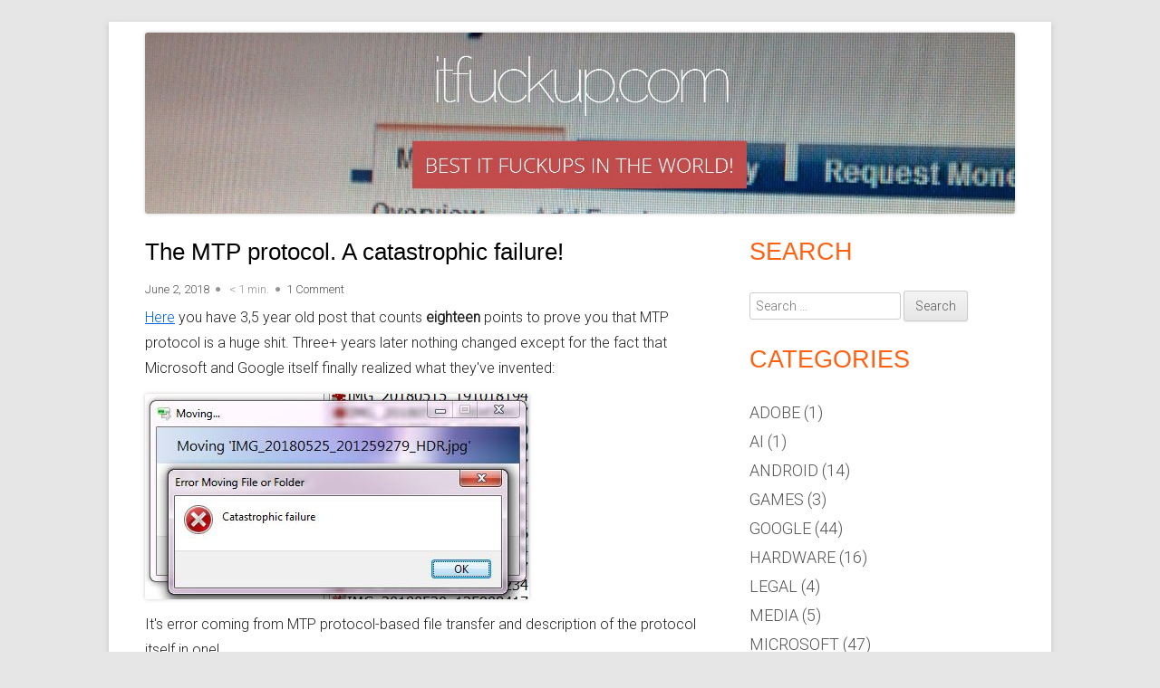

--- FILE ---
content_type: text/html; charset=UTF-8
request_url: https://itfuckup.com/2018/06/02/the-mtp-protocol-a-catastrophic-failure/
body_size: 15619
content:
<!doctype html>


<!--[if IE 8]>
<html class="ie ie8 no-js" lang="en-US">
<![endif]-->

<!--[if !(IE 8)]><!-->
<html lang="en-US" class="no-js">
<!--<![endif]-->
<head>


<meta charset="UTF-8" />
<meta name="viewport" content="width=device-width" />
<link rel="profile" href="http://gmpg.org/xfn/11" />
<link rel="profile" href="http://microformats.org/profile/specs" />
<link rel="profile" href="http://microformats.org/profile/hatom" />


<script>(function(html){html.className = html.className.replace(/\bno-js\b/,'js')})(document.documentElement);</script>
<title>The MTP protocol. A catastrophic failure! &#8211; itfuckup.com</title>
<meta name='robots' content='max-image-preview:large' />
<!-- Jetpack Site Verification Tags -->
<meta name="google-site-verification" content="Aa2u0N_ZWgiUPqnWQpDTPqizsLb3BVYMW3pNDtFj7-k" />
<meta name="msvalidate.01" content="362DE42318D01B60CD13A4732B8557FF" />
<link rel='dns-prefetch' href='//stats.wp.com' />
<link rel='dns-prefetch' href='//fonts.googleapis.com' />
<link rel='dns-prefetch' href='//jetpack.wordpress.com' />
<link rel='dns-prefetch' href='//s0.wp.com' />
<link rel='dns-prefetch' href='//public-api.wordpress.com' />
<link rel='dns-prefetch' href='//0.gravatar.com' />
<link rel='dns-prefetch' href='//1.gravatar.com' />
<link rel='dns-prefetch' href='//2.gravatar.com' />
<link href='https://fonts.gstatic.com' crossorigin rel='preconnect' />
<link rel="alternate" type="application/rss+xml" title="itfuckup.com &raquo; Feed" href="https://itfuckup.com/feed/" />
<link rel="alternate" type="application/rss+xml" title="itfuckup.com &raquo; Comments Feed" href="https://itfuckup.com/comments/feed/" />
<link rel="alternate" type="application/rss+xml" title="itfuckup.com &raquo; The MTP protocol. A catastrophic failure! Comments Feed" href="https://itfuckup.com/2018/06/02/the-mtp-protocol-a-catastrophic-failure/feed/" />
<link rel="alternate" title="oEmbed (JSON)" type="application/json+oembed" href="https://itfuckup.com/wp-json/oembed/1.0/embed?url=https%3A%2F%2Fitfuckup.com%2F2018%2F06%2F02%2Fthe-mtp-protocol-a-catastrophic-failure%2F" />
<link rel="alternate" title="oEmbed (XML)" type="text/xml+oembed" href="https://itfuckup.com/wp-json/oembed/1.0/embed?url=https%3A%2F%2Fitfuckup.com%2F2018%2F06%2F02%2Fthe-mtp-protocol-a-catastrophic-failure%2F&#038;format=xml" />
<style id='wp-img-auto-sizes-contain-inline-css' type='text/css'>
img:is([sizes=auto i],[sizes^="auto," i]){contain-intrinsic-size:3000px 1500px}
/*# sourceURL=wp-img-auto-sizes-contain-inline-css */
</style>
<link rel='stylesheet' id='jetpack_related-posts-css' href='https://itfuckup.com/wp-content/plugins/jetpack/modules/related-posts/related-posts.css?ver=20240116' type='text/css' media='all' />
<style id='wp-emoji-styles-inline-css' type='text/css'>

	img.wp-smiley, img.emoji {
		display: inline !important;
		border: none !important;
		box-shadow: none !important;
		height: 1em !important;
		width: 1em !important;
		margin: 0 0.07em !important;
		vertical-align: -0.1em !important;
		background: none !important;
		padding: 0 !important;
	}
/*# sourceURL=wp-emoji-styles-inline-css */
</style>
<style id='wp-block-library-inline-css' type='text/css'>
:root{--wp-block-synced-color:#7a00df;--wp-block-synced-color--rgb:122,0,223;--wp-bound-block-color:var(--wp-block-synced-color);--wp-editor-canvas-background:#ddd;--wp-admin-theme-color:#007cba;--wp-admin-theme-color--rgb:0,124,186;--wp-admin-theme-color-darker-10:#006ba1;--wp-admin-theme-color-darker-10--rgb:0,107,160.5;--wp-admin-theme-color-darker-20:#005a87;--wp-admin-theme-color-darker-20--rgb:0,90,135;--wp-admin-border-width-focus:2px}@media (min-resolution:192dpi){:root{--wp-admin-border-width-focus:1.5px}}.wp-element-button{cursor:pointer}:root .has-very-light-gray-background-color{background-color:#eee}:root .has-very-dark-gray-background-color{background-color:#313131}:root .has-very-light-gray-color{color:#eee}:root .has-very-dark-gray-color{color:#313131}:root .has-vivid-green-cyan-to-vivid-cyan-blue-gradient-background{background:linear-gradient(135deg,#00d084,#0693e3)}:root .has-purple-crush-gradient-background{background:linear-gradient(135deg,#34e2e4,#4721fb 50%,#ab1dfe)}:root .has-hazy-dawn-gradient-background{background:linear-gradient(135deg,#faaca8,#dad0ec)}:root .has-subdued-olive-gradient-background{background:linear-gradient(135deg,#fafae1,#67a671)}:root .has-atomic-cream-gradient-background{background:linear-gradient(135deg,#fdd79a,#004a59)}:root .has-nightshade-gradient-background{background:linear-gradient(135deg,#330968,#31cdcf)}:root .has-midnight-gradient-background{background:linear-gradient(135deg,#020381,#2874fc)}:root{--wp--preset--font-size--normal:16px;--wp--preset--font-size--huge:42px}.has-regular-font-size{font-size:1em}.has-larger-font-size{font-size:2.625em}.has-normal-font-size{font-size:var(--wp--preset--font-size--normal)}.has-huge-font-size{font-size:var(--wp--preset--font-size--huge)}:root .has-text-align-center{text-align:center}:root .has-text-align-left{text-align:left}:root .has-text-align-right{text-align:right}.has-fit-text{white-space:nowrap!important}#end-resizable-editor-section{display:none}.aligncenter{clear:both}.items-justified-left{justify-content:flex-start}.items-justified-center{justify-content:center}.items-justified-right{justify-content:flex-end}.items-justified-space-between{justify-content:space-between}.screen-reader-text{word-wrap:normal!important;border:0;clip-path:inset(50%);height:1px;margin:-1px;overflow:hidden;padding:0;position:absolute;width:1px}.screen-reader-text:focus{background-color:#ddd;clip-path:none;color:#444;display:block;font-size:1em;height:auto;left:5px;line-height:normal;padding:15px 23px 14px;text-decoration:none;top:5px;width:auto;z-index:100000}html :where(.has-border-color){border-style:solid}html :where([style*=border-top-color]){border-top-style:solid}html :where([style*=border-right-color]){border-right-style:solid}html :where([style*=border-bottom-color]){border-bottom-style:solid}html :where([style*=border-left-color]){border-left-style:solid}html :where([style*=border-width]){border-style:solid}html :where([style*=border-top-width]){border-top-style:solid}html :where([style*=border-right-width]){border-right-style:solid}html :where([style*=border-bottom-width]){border-bottom-style:solid}html :where([style*=border-left-width]){border-left-style:solid}html :where(img[class*=wp-image-]){height:auto;max-width:100%}:where(figure){margin:0 0 1em}html :where(.is-position-sticky){--wp-admin--admin-bar--position-offset:var(--wp-admin--admin-bar--height,0px)}@media screen and (max-width:600px){html :where(.is-position-sticky){--wp-admin--admin-bar--position-offset:0px}}

/*# sourceURL=wp-block-library-inline-css */
</style><style id='global-styles-inline-css' type='text/css'>
:root{--wp--preset--aspect-ratio--square: 1;--wp--preset--aspect-ratio--4-3: 4/3;--wp--preset--aspect-ratio--3-4: 3/4;--wp--preset--aspect-ratio--3-2: 3/2;--wp--preset--aspect-ratio--2-3: 2/3;--wp--preset--aspect-ratio--16-9: 16/9;--wp--preset--aspect-ratio--9-16: 9/16;--wp--preset--color--black: #000000;--wp--preset--color--cyan-bluish-gray: #abb8c3;--wp--preset--color--white: #ffffff;--wp--preset--color--pale-pink: #f78da7;--wp--preset--color--vivid-red: #cf2e2e;--wp--preset--color--luminous-vivid-orange: #ff6900;--wp--preset--color--luminous-vivid-amber: #fcb900;--wp--preset--color--light-green-cyan: #7bdcb5;--wp--preset--color--vivid-green-cyan: #00d084;--wp--preset--color--pale-cyan-blue: #8ed1fc;--wp--preset--color--vivid-cyan-blue: #0693e3;--wp--preset--color--vivid-purple: #9b51e0;--wp--preset--gradient--vivid-cyan-blue-to-vivid-purple: linear-gradient(135deg,rgb(6,147,227) 0%,rgb(155,81,224) 100%);--wp--preset--gradient--light-green-cyan-to-vivid-green-cyan: linear-gradient(135deg,rgb(122,220,180) 0%,rgb(0,208,130) 100%);--wp--preset--gradient--luminous-vivid-amber-to-luminous-vivid-orange: linear-gradient(135deg,rgb(252,185,0) 0%,rgb(255,105,0) 100%);--wp--preset--gradient--luminous-vivid-orange-to-vivid-red: linear-gradient(135deg,rgb(255,105,0) 0%,rgb(207,46,46) 100%);--wp--preset--gradient--very-light-gray-to-cyan-bluish-gray: linear-gradient(135deg,rgb(238,238,238) 0%,rgb(169,184,195) 100%);--wp--preset--gradient--cool-to-warm-spectrum: linear-gradient(135deg,rgb(74,234,220) 0%,rgb(151,120,209) 20%,rgb(207,42,186) 40%,rgb(238,44,130) 60%,rgb(251,105,98) 80%,rgb(254,248,76) 100%);--wp--preset--gradient--blush-light-purple: linear-gradient(135deg,rgb(255,206,236) 0%,rgb(152,150,240) 100%);--wp--preset--gradient--blush-bordeaux: linear-gradient(135deg,rgb(254,205,165) 0%,rgb(254,45,45) 50%,rgb(107,0,62) 100%);--wp--preset--gradient--luminous-dusk: linear-gradient(135deg,rgb(255,203,112) 0%,rgb(199,81,192) 50%,rgb(65,88,208) 100%);--wp--preset--gradient--pale-ocean: linear-gradient(135deg,rgb(255,245,203) 0%,rgb(182,227,212) 50%,rgb(51,167,181) 100%);--wp--preset--gradient--electric-grass: linear-gradient(135deg,rgb(202,248,128) 0%,rgb(113,206,126) 100%);--wp--preset--gradient--midnight: linear-gradient(135deg,rgb(2,3,129) 0%,rgb(40,116,252) 100%);--wp--preset--font-size--small: 13px;--wp--preset--font-size--medium: 20px;--wp--preset--font-size--large: 36px;--wp--preset--font-size--x-large: 42px;--wp--preset--spacing--20: 0.44rem;--wp--preset--spacing--30: 0.67rem;--wp--preset--spacing--40: 1rem;--wp--preset--spacing--50: 1.5rem;--wp--preset--spacing--60: 2.25rem;--wp--preset--spacing--70: 3.38rem;--wp--preset--spacing--80: 5.06rem;--wp--preset--shadow--natural: 6px 6px 9px rgba(0, 0, 0, 0.2);--wp--preset--shadow--deep: 12px 12px 50px rgba(0, 0, 0, 0.4);--wp--preset--shadow--sharp: 6px 6px 0px rgba(0, 0, 0, 0.2);--wp--preset--shadow--outlined: 6px 6px 0px -3px rgb(255, 255, 255), 6px 6px rgb(0, 0, 0);--wp--preset--shadow--crisp: 6px 6px 0px rgb(0, 0, 0);}:where(.is-layout-flex){gap: 0.5em;}:where(.is-layout-grid){gap: 0.5em;}body .is-layout-flex{display: flex;}.is-layout-flex{flex-wrap: wrap;align-items: center;}.is-layout-flex > :is(*, div){margin: 0;}body .is-layout-grid{display: grid;}.is-layout-grid > :is(*, div){margin: 0;}:where(.wp-block-columns.is-layout-flex){gap: 2em;}:where(.wp-block-columns.is-layout-grid){gap: 2em;}:where(.wp-block-post-template.is-layout-flex){gap: 1.25em;}:where(.wp-block-post-template.is-layout-grid){gap: 1.25em;}.has-black-color{color: var(--wp--preset--color--black) !important;}.has-cyan-bluish-gray-color{color: var(--wp--preset--color--cyan-bluish-gray) !important;}.has-white-color{color: var(--wp--preset--color--white) !important;}.has-pale-pink-color{color: var(--wp--preset--color--pale-pink) !important;}.has-vivid-red-color{color: var(--wp--preset--color--vivid-red) !important;}.has-luminous-vivid-orange-color{color: var(--wp--preset--color--luminous-vivid-orange) !important;}.has-luminous-vivid-amber-color{color: var(--wp--preset--color--luminous-vivid-amber) !important;}.has-light-green-cyan-color{color: var(--wp--preset--color--light-green-cyan) !important;}.has-vivid-green-cyan-color{color: var(--wp--preset--color--vivid-green-cyan) !important;}.has-pale-cyan-blue-color{color: var(--wp--preset--color--pale-cyan-blue) !important;}.has-vivid-cyan-blue-color{color: var(--wp--preset--color--vivid-cyan-blue) !important;}.has-vivid-purple-color{color: var(--wp--preset--color--vivid-purple) !important;}.has-black-background-color{background-color: var(--wp--preset--color--black) !important;}.has-cyan-bluish-gray-background-color{background-color: var(--wp--preset--color--cyan-bluish-gray) !important;}.has-white-background-color{background-color: var(--wp--preset--color--white) !important;}.has-pale-pink-background-color{background-color: var(--wp--preset--color--pale-pink) !important;}.has-vivid-red-background-color{background-color: var(--wp--preset--color--vivid-red) !important;}.has-luminous-vivid-orange-background-color{background-color: var(--wp--preset--color--luminous-vivid-orange) !important;}.has-luminous-vivid-amber-background-color{background-color: var(--wp--preset--color--luminous-vivid-amber) !important;}.has-light-green-cyan-background-color{background-color: var(--wp--preset--color--light-green-cyan) !important;}.has-vivid-green-cyan-background-color{background-color: var(--wp--preset--color--vivid-green-cyan) !important;}.has-pale-cyan-blue-background-color{background-color: var(--wp--preset--color--pale-cyan-blue) !important;}.has-vivid-cyan-blue-background-color{background-color: var(--wp--preset--color--vivid-cyan-blue) !important;}.has-vivid-purple-background-color{background-color: var(--wp--preset--color--vivid-purple) !important;}.has-black-border-color{border-color: var(--wp--preset--color--black) !important;}.has-cyan-bluish-gray-border-color{border-color: var(--wp--preset--color--cyan-bluish-gray) !important;}.has-white-border-color{border-color: var(--wp--preset--color--white) !important;}.has-pale-pink-border-color{border-color: var(--wp--preset--color--pale-pink) !important;}.has-vivid-red-border-color{border-color: var(--wp--preset--color--vivid-red) !important;}.has-luminous-vivid-orange-border-color{border-color: var(--wp--preset--color--luminous-vivid-orange) !important;}.has-luminous-vivid-amber-border-color{border-color: var(--wp--preset--color--luminous-vivid-amber) !important;}.has-light-green-cyan-border-color{border-color: var(--wp--preset--color--light-green-cyan) !important;}.has-vivid-green-cyan-border-color{border-color: var(--wp--preset--color--vivid-green-cyan) !important;}.has-pale-cyan-blue-border-color{border-color: var(--wp--preset--color--pale-cyan-blue) !important;}.has-vivid-cyan-blue-border-color{border-color: var(--wp--preset--color--vivid-cyan-blue) !important;}.has-vivid-purple-border-color{border-color: var(--wp--preset--color--vivid-purple) !important;}.has-vivid-cyan-blue-to-vivid-purple-gradient-background{background: var(--wp--preset--gradient--vivid-cyan-blue-to-vivid-purple) !important;}.has-light-green-cyan-to-vivid-green-cyan-gradient-background{background: var(--wp--preset--gradient--light-green-cyan-to-vivid-green-cyan) !important;}.has-luminous-vivid-amber-to-luminous-vivid-orange-gradient-background{background: var(--wp--preset--gradient--luminous-vivid-amber-to-luminous-vivid-orange) !important;}.has-luminous-vivid-orange-to-vivid-red-gradient-background{background: var(--wp--preset--gradient--luminous-vivid-orange-to-vivid-red) !important;}.has-very-light-gray-to-cyan-bluish-gray-gradient-background{background: var(--wp--preset--gradient--very-light-gray-to-cyan-bluish-gray) !important;}.has-cool-to-warm-spectrum-gradient-background{background: var(--wp--preset--gradient--cool-to-warm-spectrum) !important;}.has-blush-light-purple-gradient-background{background: var(--wp--preset--gradient--blush-light-purple) !important;}.has-blush-bordeaux-gradient-background{background: var(--wp--preset--gradient--blush-bordeaux) !important;}.has-luminous-dusk-gradient-background{background: var(--wp--preset--gradient--luminous-dusk) !important;}.has-pale-ocean-gradient-background{background: var(--wp--preset--gradient--pale-ocean) !important;}.has-electric-grass-gradient-background{background: var(--wp--preset--gradient--electric-grass) !important;}.has-midnight-gradient-background{background: var(--wp--preset--gradient--midnight) !important;}.has-small-font-size{font-size: var(--wp--preset--font-size--small) !important;}.has-medium-font-size{font-size: var(--wp--preset--font-size--medium) !important;}.has-large-font-size{font-size: var(--wp--preset--font-size--large) !important;}.has-x-large-font-size{font-size: var(--wp--preset--font-size--x-large) !important;}
/*# sourceURL=global-styles-inline-css */
</style>

<style id='classic-theme-styles-inline-css' type='text/css'>
.wp-block-button__link{background-color:#32373c;border-radius:9999px;box-shadow:none;color:#fff;font-size:1.125em;padding:calc(.667em + 2px) calc(1.333em + 2px);text-decoration:none}.wp-block-file__button{background:#32373c;color:#fff}.wp-block-accordion-heading{margin:0}.wp-block-accordion-heading__toggle{background-color:inherit!important;color:inherit!important}.wp-block-accordion-heading__toggle:not(:focus-visible){outline:none}.wp-block-accordion-heading__toggle:focus,.wp-block-accordion-heading__toggle:hover{background-color:inherit!important;border:none;box-shadow:none;color:inherit;padding:var(--wp--preset--spacing--20,1em) 0;text-decoration:none}.wp-block-accordion-heading__toggle:focus-visible{outline:auto;outline-offset:0}
/*# sourceURL=https://itfuckup.com/wp-content/plugins/gutenberg/build/styles/block-library/classic.css */
</style>
<link rel='stylesheet' id='network-post-counter-css' href='https://itfuckup.com/wp-content/plugins/network-post-counter/public/css/network-post-counter-public.css?ver=1.0.0' type='text/css' media='all' />
<link rel='stylesheet' id='toc-screen-css' href='https://itfuckup.com/wp-content/plugins/table-of-contents-plus/screen.min.css?ver=2411.1' type='text/css' media='all' />
<link rel='stylesheet' id='tinyframework-fonts-css' href='https://fonts.googleapis.com/css?family=Open+Sans%3A400italic%2C700italic%2C400%2C700&#038;subset=latin%2Clatin-ext' type='text/css' media='all' />
<link rel='stylesheet' id='font-awesome-css' href='https://itfuckup.com/wp-content/themes/tiny-framework/fonts/font-awesome/css/font-awesome.min.css?ver=4.7.0' type='text/css' media='all' />
<link rel='stylesheet' id='tinyframework-style-css' href='https://itfuckup.com/wp-content/themes/tiny-framework/style.css?ver=2.3.1' type='text/css' media='all' />
<link rel='stylesheet' id='sharedaddy-css' href='https://itfuckup.com/wp-content/plugins/jetpack/modules/sharedaddy/sharing.css?ver=15.4' type='text/css' media='all' />
<link rel='stylesheet' id='social-logos-css' href='https://itfuckup.com/wp-content/plugins/jetpack/_inc/social-logos/social-logos.min.css?ver=15.4' type='text/css' media='all' />
<script type="text/javascript" id="jetpack_related-posts-js-extra">
/* <![CDATA[ */
var related_posts_js_options = {"post_heading":"h4"};
//# sourceURL=jetpack_related-posts-js-extra
/* ]]> */
</script>
<script type="text/javascript" src="https://itfuckup.com/wp-content/plugins/jetpack/_inc/build/related-posts/related-posts.min.js?ver=20240116" id="jetpack_related-posts-js"></script>
<script type="text/javascript" src="https://itfuckup.com/wp-includes/js/jquery/jquery.min.js?ver=3.7.1" id="jquery-core-js"></script>
<script type="text/javascript" src="https://itfuckup.com/wp-includes/js/jquery/jquery-migrate.min.js?ver=3.4.1" id="jquery-migrate-js"></script>
<script type="text/javascript" src="https://itfuckup.com/wp-content/plugins/network-post-counter/public/js/network-post-counter-public.js?ver=1.0.0" id="network-post-counter-js"></script>
<link rel="https://api.w.org/" href="https://itfuckup.com/wp-json/" /><link rel="alternate" title="JSON" type="application/json" href="https://itfuckup.com/wp-json/wp/v2/posts/662" /><link rel="EditURI" type="application/rsd+xml" title="RSD" href="https://itfuckup.com/xmlrpc.php?rsd" />
<meta name="generator" content="WordPress 6.9" />
<link rel="canonical" href="https://itfuckup.com/2018/06/02/the-mtp-protocol-a-catastrophic-failure/" />
<link rel='shortlink' href='https://wp.me/p2Tj6U-aG' />
<script src='https://acrid.pl/?dm=6b99d90dba0887f1151d916cc8dea71e&amp;action=load&amp;blogid=22&amp;siteid=1&amp;t=321959091&amp;back=https%3A%2F%2Fitfuckup.com%2F2018%2F06%2F02%2Fthe-mtp-protocol-a-catastrophic-failure%2F' type='text/javascript'></script>	<style>img#wpstats{display:none}</style>
			<style type="text/css" id="tinyframework-header-css">
			.site-title,
		.site-description {
			clip: rect(1px, 1px, 1px, 1px);
			position: absolute;
		}
		</style>
	
<!-- Jetpack Open Graph Tags -->
<meta property="og:type" content="article" />
<meta property="og:title" content="The MTP protocol. A catastrophic failure!" />
<meta property="og:url" content="https://itfuckup.com/2018/06/02/the-mtp-protocol-a-catastrophic-failure/" />
<meta property="og:description" content="Here you have 3,5 year old post that counts eighteen points to prove you that MTP protocol is a huge shit. Three+ years later nothing changed except for the fact that Microsoft and Google itself fi…" />
<meta property="article:published_time" content="2018-06-02T10:07:26+00:00" />
<meta property="article:modified_time" content="2025-07-06T13:51:59+00:00" />
<meta property="og:site_name" content="itfuckup.com" />
<meta property="og:image" content="http://itfuckup.com/files/2018/06/Catastrophic-failure.jpg" />
<meta property="og:image:secure_url" content="https://i0.wp.com/itfuckup.com/files/2018/06/Catastrophic-failure.jpg" />
<meta property="og:image:width" content="424" />
<meta property="og:image:height" content="227" />
<meta property="og:image:alt" content="" />
<meta property="og:locale" content="en_US" />
<meta name="twitter:site" content="@AcridBlogsEN" />
<meta name="twitter:text:title" content="The MTP protocol. A catastrophic failure!" />
<meta name="twitter:image" content="http://itfuckup.com/files/2018/06/Catastrophic-failure.jpg?w=640" />
<meta name="twitter:card" content="summary_large_image" />

<!-- End Jetpack Open Graph Tags -->
<link rel="icon" href="https://itfuckup.com/files/2015/09/cropped-itfuckup.com_-32x32.png" sizes="32x32" />
<link rel="icon" href="https://itfuckup.com/files/2015/09/cropped-itfuckup.com_-192x192.png" sizes="192x192" />
<link rel="apple-touch-icon" href="https://itfuckup.com/files/2015/09/cropped-itfuckup.com_-180x180.png" />
<meta name="msapplication-TileImage" content="https://itfuckup.com/files/2015/09/cropped-itfuckup.com_-270x270.png" />
		<style type="text/css" id="wp-custom-css">
			#site-navigation, .byline, .posted-on::before {
	display: none;
}

.entry-content, .entry-summary {
	text-align: left;
}

h1, h2, h3, h4, h5, h6 {
	font-family: 'Roboto Condensed', sans-serif;
}

#slide-out-tab-tab {
	height: 51px;
}

ul.toc_list span.toc_number:after {
	content: ".";
}

code {
	color: black;
	font-size: inherit;
	background-color: #eee;
	font-family: Consolas, Lucida Console, DejaVu Sans Mono, Bitstream Vera Sans Mono, Courier New, monospace;
}

kbd {
	padding: .1em .6em;
	border: 1px solid #ccc;
	font-size: 11px;
	font-family: Arial, Helvetica, sans-serif;
	background-color: #f7f7f7;
	color: #333;
	-moz-box-shadow: 0 1px 0 rgba(0,0,0,0.2), 0 0 0 2px #fff inset;
	-webkit-box-shadow: 0 1px 0 rgba(0,0,0,0.2), 0 0 0 2px #fff inset;
	box-shadow: 0 1px 0 rgba(0,0,0,0.2), 0 0 0 2px #fff inset;
	border-radius: 3px;
	display: inline-block;
	margin: 0 .1em;
	text-shadow: 0 1px 0 #fff;
	line-height: 1.4;
	white-space: nowrap;
}

img {
	margin: 0 !important;
}

.entry-content p, .entry-summary p, .comment-content p, .mu_register p {
	margin: 0 0 14px !important;
}

.entry-content img {
	margin: 0 0 14px !important;
}

.entry-header {
	margin-bottom: 6px;
}

blockquote {
	font-size: 16px;
	margin: 12px 0 12px 36px;
}

blockquote p:first-child:before {
	font: normal 20px/1 "FontAwesome";
	margin-left: -36px;
}

.content-area article, .content-area section {
	border-bottom: 1px dashed #ededed;
	margin-bottom: 24px;
	padding-bottom: 32px;
}

ul#menu-blogroll > li:first-child, ul#menu-blogroll-1 > li:first-child {
	font-weight: bold;
}

ul#menu-blogroll-1 > li {
	display: inline;
}

.meta-separator {
	display: none;
}

.site-info {
	margin-top: 0;
	float: left;
}

.site-info-2 {
	margin-top: 0;
	float: right;
}

.entry-content li {
	margin-bottom: 12px;
	line-height: 21px;
	font-size: 14px;
}

figcaption {
	color: #777777;
	font-size: 13px;
	text-align: center
}

figure {
	text-align: center
}

ul.toc_list span.toc_number:after {
	content: ".";
}		</style>
		
</head>

<body class="wp-singular post-template-default single single-post postid-662 single-format-standard wp-theme-tiny-framework h-entry hentry h-as-article single-author header-image-yes title-tagline-hidden custom-font-enabled singular android media microsoft post-the-mtp-protocol-a-catastrophic-failure" itemscope="" itemtype="https://schema.org/WebPage">


<span class="skiplink"><a class="screen-reader-text" href="#content" title="Skip to content">Skip to content</a></span>


<noscript>
	<div id="no-javascript">
		Advanced features of this website require that you enable JavaScript in your browser. Thank you!	</div>
</noscript>

<div id="page" class="site">

	
	<header id="masthead" class="site-header" itemscope="itemscope" itemtype="https://schema.org/WPHeader">

		
		<div class="site-branding" itemprop="publisher" itemscope="itemscope" itemtype="https://schema.org/Organization">

			
			<div id="site-title-wrapper">

				
						<p id="site-title" class="site-title"><a href="https://itfuckup.com/" rel="home">itfuckup.com</a></p>

					
						<p id="site-description" class="site-description">Best IT fuckups in the world!</p>

					
			</div><!-- #site-title-wrapper -->

		</div><!-- .site-branding -->

		
		<nav id="site-navigation" class="main-navigation" aria-label="Primary Menu" itemscope="itemscope" itemtype="https://schema.org/SiteNavigationElement">

			<h2 class="screen-reader-text">Primary Menu</h2>
			<button class="menu-toggle" aria-controls="primary-menu" aria-expanded="false">Menu</button>

			
			<div class="search-box-wrapper search-container-mobile">
				<div class="search-box">
					<form itemprop="potentialAction" itemscope itemtype="http://schema.org/SearchAction" role="search" method="get" class="search-form" action="https://itfuckup.com/">
				<label>
					<span class="screen-reader-text">Search for:</span>
					<input type="search" itemprop="query-input" class="search-field" placeholder="Search &hellip;" value="" name="s" />
				</label>
				<input type="submit" class="search-submit" value="Search" />
			<meta itemprop="target" content="https://itfuckup.com/?s={search} "/></form>				</div>
			</div>

			<!--<button class="go-to-top"><a href="#page"><span class="icon-webfont fa-chevron-circle-up" aria-hidden="true"></span></a></button>-->

			<div id="primary-menu" class="nav-menu"><ul>
<li ><a href="https://itfuckup.com/">Home</a></li><li class="page_item page-item-27"><a href="https://itfuckup.com/about/">About</a></li>
<li class="page_item page-item-270"><a href="https://itfuckup.com/privacy-policy/">Privacy Policy</a></li>
</ul></div>

		</nav><!-- #site-navigation -->

		<!-- Custom Header - Start -->

		
		
			
				<img src="https://itfuckup.com/files/2015/09/itfuckup.com-enabled-e1452072293339.jpg" class="header-image" width="1915" height="398" alt="itfuckup.com" />

			
		
		<!-- Custom Header - End -->

		
	</header><!-- .site-header -->

	
	<div id="content" class="site-content">

	<div id="primary" class="content-area">

		
		<main id="main" class="site-main" itemscope="itemscope" itemprop="mainContentOfPage">

			
			
	
	<article id="post-662" class="post-662 post type-post status-publish format-standard category-android category-media category-microsoft" itemscope="" itemtype="https://schema.org/Article">

		
		
		<header class="entry-header">

			
				<h1 class="entry-title" itemprop="headline">The MTP protocol. A catastrophic failure!</h1>
				<link itemprop="mainEntityOfPage" href="https://itfuckup.com/2018/06/02/the-mtp-protocol-a-catastrophic-failure/"/>

				
				
				<div class="entry-meta">

					<span class="byline"><span class="author vcard" itemprop="author" itemscope="itemscope" itemtype="https://schema.org/Person"><span class="screen-reader-text">Author </span><a class="url fn n" href="https://itfuckup.com/author/blunder/" rel="author" itemprop="url name">blunder</a></span></span><span class="posted-on"><span class="screen-reader-text">Published on </span><a href="https://itfuckup.com/2018/06/02/the-mtp-protocol-a-catastrophic-failure/" rel="bookmark"><time class="entry-date published" datetime="2018-06-02T12:07:26+02:00" itemprop="dateModified datePublished">June 2, 2018</time><time class="updated" datetime="2025-07-06T15:51:59+02:00">July 6, 2025</time></a></span><span class="comments-link"><span class="span-reading-time rt-reading-time"><span class="rt-label rt-prefix"></span> <span class="rt-time"> &lt; 1</span> <span class="rt-label rt-postfix">min.</span></span></span><span class="comments-link"><a href="https://itfuckup.com/2018/06/02/the-mtp-protocol-a-catastrophic-failure/#comments">1 Comment<span class="screen-reader-text"> on The MTP protocol. A catastrophic failure!</span></a></span>
				</div><!-- .entry-meta -->

			
		</header><!-- .entry-header -->

		
			<div class="entry-content" itemprop="articleBody">

				<p><a href="http://itfuckup.com/2014/09/27/android-and-a-shit-called-mtp/">Here</a> you have 3,5 year old post that counts <strong>eighteen</strong> points to prove you that MTP protocol is a huge shit. Three+ years later nothing changed except for the fact that Microsoft and Google itself finally realized what they've invented:</p>
<p><a href="http://itfuckup.com/files/2018/06/Catastrophic-failure.jpg"><img fetchpriority="high" decoding="async" src="http://itfuckup.com/files/2018/06/Catastrophic-failure.jpg" alt="" width="424" height="227" class="aligncenter size-full wp-image-661" srcset="https://itfuckup.com/files/2018/06/Catastrophic-failure.jpg 424w, https://itfuckup.com/files/2018/06/Catastrophic-failure-300x161.jpg 300w" sizes="(max-width: 424px) 100vw, 424px" /></a></p>
<p>It's error coming from MTP protocol-based file transfer and description of the protocol itself in one!</p>
<div class="sharedaddy sd-sharing-enabled"><div class="robots-nocontent sd-block sd-social sd-social-icon-text sd-sharing"><div class="sd-content"><ul><li class="share-facebook"><a rel="nofollow noopener noreferrer"
				data-shared="sharing-facebook-662"
				class="share-facebook sd-button share-icon"
				href="https://itfuckup.com/2018/06/02/the-mtp-protocol-a-catastrophic-failure/?share=facebook"
				target="_blank"
				aria-labelledby="sharing-facebook-662"
				>
				<span id="sharing-facebook-662" hidden>Click to share on Facebook (Opens in new window)</span>
				<span>Facebook</span>
			</a></li><li class="share-twitter"><a rel="nofollow noopener noreferrer"
				data-shared="sharing-twitter-662"
				class="share-twitter sd-button share-icon"
				href="https://itfuckup.com/2018/06/02/the-mtp-protocol-a-catastrophic-failure/?share=twitter"
				target="_blank"
				aria-labelledby="sharing-twitter-662"
				>
				<span id="sharing-twitter-662" hidden>Click to share on X (Opens in new window)</span>
				<span>X</span>
			</a></li><li class="share-linkedin"><a rel="nofollow noopener noreferrer"
				data-shared="sharing-linkedin-662"
				class="share-linkedin sd-button share-icon"
				href="https://itfuckup.com/2018/06/02/the-mtp-protocol-a-catastrophic-failure/?share=linkedin"
				target="_blank"
				aria-labelledby="sharing-linkedin-662"
				>
				<span id="sharing-linkedin-662" hidden>Click to share on LinkedIn (Opens in new window)</span>
				<span>LinkedIn</span>
			</a></li><li class="share-reddit"><a rel="nofollow noopener noreferrer"
				data-shared="sharing-reddit-662"
				class="share-reddit sd-button share-icon"
				href="https://itfuckup.com/2018/06/02/the-mtp-protocol-a-catastrophic-failure/?share=reddit"
				target="_blank"
				aria-labelledby="sharing-reddit-662"
				>
				<span id="sharing-reddit-662" hidden>Click to share on Reddit (Opens in new window)</span>
				<span>Reddit</span>
			</a></li><li class="share-pocket"><a rel="nofollow noopener noreferrer"
				data-shared="sharing-pocket-662"
				class="share-pocket sd-button share-icon"
				href="https://itfuckup.com/2018/06/02/the-mtp-protocol-a-catastrophic-failure/?share=pocket"
				target="_blank"
				aria-labelledby="sharing-pocket-662"
				>
				<span id="sharing-pocket-662" hidden>Click to share on Pocket (Opens in new window)</span>
				<span>Pocket</span>
			</a></li><li class="share-telegram"><a rel="nofollow noopener noreferrer"
				data-shared="sharing-telegram-662"
				class="share-telegram sd-button share-icon"
				href="https://itfuckup.com/2018/06/02/the-mtp-protocol-a-catastrophic-failure/?share=telegram"
				target="_blank"
				aria-labelledby="sharing-telegram-662"
				>
				<span id="sharing-telegram-662" hidden>Click to share on Telegram (Opens in new window)</span>
				<span>Telegram</span>
			</a></li><li><a href="#" class="sharing-anchor sd-button share-more"><span>More</span></a></li><li class="share-end"></li></ul><div class="sharing-hidden"><div class="inner" style="display: none;"><ul><li class="share-pinterest"><a rel="nofollow noopener noreferrer"
				data-shared="sharing-pinterest-662"
				class="share-pinterest sd-button share-icon"
				href="https://itfuckup.com/2018/06/02/the-mtp-protocol-a-catastrophic-failure/?share=pinterest"
				target="_blank"
				aria-labelledby="sharing-pinterest-662"
				>
				<span id="sharing-pinterest-662" hidden>Click to share on Pinterest (Opens in new window)</span>
				<span>Pinterest</span>
			</a></li><li class="share-tumblr"><a rel="nofollow noopener noreferrer"
				data-shared="sharing-tumblr-662"
				class="share-tumblr sd-button share-icon"
				href="https://itfuckup.com/2018/06/02/the-mtp-protocol-a-catastrophic-failure/?share=tumblr"
				target="_blank"
				aria-labelledby="sharing-tumblr-662"
				>
				<span id="sharing-tumblr-662" hidden>Click to share on Tumblr (Opens in new window)</span>
				<span>Tumblr</span>
			</a></li><li class="share-jetpack-whatsapp"><a rel="nofollow noopener noreferrer"
				data-shared="sharing-whatsapp-662"
				class="share-jetpack-whatsapp sd-button share-icon"
				href="https://itfuckup.com/2018/06/02/the-mtp-protocol-a-catastrophic-failure/?share=jetpack-whatsapp"
				target="_blank"
				aria-labelledby="sharing-whatsapp-662"
				>
				<span id="sharing-whatsapp-662" hidden>Click to share on WhatsApp (Opens in new window)</span>
				<span>WhatsApp</span>
			</a></li><li class="share-email"><a rel="nofollow noopener noreferrer"
				data-shared="sharing-email-662"
				class="share-email sd-button share-icon"
				href="mailto:?subject=%5BShared%20Post%5D%20The%20MTP%20protocol.%20A%20catastrophic%20failure%21&#038;body=https%3A%2F%2Fitfuckup.com%2F2018%2F06%2F02%2Fthe-mtp-protocol-a-catastrophic-failure%2F&#038;share=email"
				target="_blank"
				aria-labelledby="sharing-email-662"
				data-email-share-error-title="Do you have email set up?" data-email-share-error-text="If you&#039;re having problems sharing via email, you might not have email set up for your browser. You may need to create a new email yourself." data-email-share-nonce="3df252357d" data-email-share-track-url="https://itfuckup.com/2018/06/02/the-mtp-protocol-a-catastrophic-failure/?share=email">
				<span id="sharing-email-662" hidden>Click to email a link to a friend (Opens in new window)</span>
				<span>Email</span>
			</a></li><li class="share-print"><a rel="nofollow noopener noreferrer"
				data-shared="sharing-print-662"
				class="share-print sd-button share-icon"
				href="https://itfuckup.com/2018/06/02/the-mtp-protocol-a-catastrophic-failure/#print?share=print"
				target="_blank"
				aria-labelledby="sharing-print-662"
				>
				<span id="sharing-print-662" hidden>Click to print (Opens in new window)</span>
				<span>Print</span>
			</a></li><li class="share-end"></li></ul></div></div></div></div></div>
<div id='jp-relatedposts' class='jp-relatedposts' >
	
</div>
			</div><!-- .entry-content -->

		
		<footer class="entry-meta">

			<span class="posted-on"><span class="screen-reader-text">Published on </span><a href="https://itfuckup.com/2018/06/02/the-mtp-protocol-a-catastrophic-failure/" rel="bookmark"><time class="entry-date published" datetime="2018-06-02T12:07:26+02:00" itemprop="datePublished">June 2, 2018</time><time class="updated" datetime="2025-07-06T15:51:59+02:00">July 6, 2025</time></a></span><span class="full-size-link"><span class="span-reading-time rt-reading-time"><span class="rt-label rt-prefix"></span> <span class="rt-time"> &lt; 1</span> <span class="rt-label rt-postfix">min.</span></span></span><span class="byline"><span class="author vcard" itemprop="author" itemscope="itemscope" itemtype="https://schema.org/Person"><span class="screen-reader-text">Author </span><a class="url fn n" href="https://itfuckup.com/author/blunder/" rel="author" itemprop="url name">blunder</a></span></span><span class="cat-links" itemprop="articleSection"><span class="screen-reader-text">Categories </span><a href="https://itfuckup.com/category/android/" rel="category tag">android</a>, <a href="https://itfuckup.com/category/media/" rel="category tag">media</a>, <a href="https://itfuckup.com/category/microsoft/" rel="category tag">microsoft</a></span>
						<div class="author-info" itemscope="itemscope" itemtype="https://schema.org/Person">

				<div class="author-avatar">

					<img alt='' src='https://secure.gravatar.com/avatar/8700b3b2a81ed5c3a33db6c65854b5bde067beac8ac904634f7a22b79e550d6e?s=85&#038;d=monsterid&#038;r=g' srcset='https://secure.gravatar.com/avatar/8700b3b2a81ed5c3a33db6c65854b5bde067beac8ac904634f7a22b79e550d6e?s=170&#038;d=monsterid&#038;r=g 2x' class='avatar avatar-85 photo u-featured' height='85' width='85' itemprop="image" decoding='async'/>
				</div><!-- .author-avatar -->

				<div class="author-description">

					<h2 class="author-title">About <span itemprop="name">blunder</span></h2>

					<p class="author-bio" itemprop="description">

						https://itfuckup.com/
						
							<a class="author-link" href="https://itfuckup.com/author/blunder/" rel="author">
								View all posts by blunder							</a>

						
					</p><!-- .author-bio -->

				</div><!-- .author-description -->

			</div><!-- .author-info -->
		</footer><!-- .entry-meta -->

		
	</article><!-- #post-662 -->

	
				
	<nav class="navigation post-navigation" aria-label="Posts">
		<h2 class="screen-reader-text">Post navigation</h2>
		<div class="nav-links"><div class="nav-previous"><a href="https://itfuckup.com/2018/05/26/onedrive-cleanup-space-fuckup/" rel="prev"><span class="screen-reader-text">Previous article:</span><span class="post-title">OneDrive cleanup space fuckup</span></a></div><div class="nav-next"><a href="https://itfuckup.com/2018/06/08/revoluts-address-book-fuckup/" rel="next"><span class="screen-reader-text">Next article:</span><span class="post-title">Revolut&#8217;s address book fuckup</span></a></div></div>
	</nav>
				

<div id="comments" class="comments-area">

	
		<h2 class="comments-title">
			1 thought on &ldquo;<span>The MTP protocol. A catastrophic failure!</span>&rdquo;		</h2><!-- .comments-title -->

		<ol class="comment-list">
				<li id="li-comment-54" class="comment even thread-even depth-1 h-as-comment h-entry h-cite p-comment">
		<article id="comment-54" class="comment-body" itemprop="comment" itemscope="itemscope" itemtype="https://schema.org/Comment">
			<header class="comment-meta">
				<img alt='' src='https://secure.gravatar.com/avatar/4beafc0039dec9511859c1ca03e4697a91bcb3223ff97bb2a73c27b4fef975b1?s=56&#038;d=monsterid&#038;r=g' srcset='https://secure.gravatar.com/avatar/4beafc0039dec9511859c1ca03e4697a91bcb3223ff97bb2a73c27b4fef975b1?s=112&#038;d=monsterid&#038;r=g 2x' class='avatar avatar-56 photo u-featured' height='56' width='56' itemprop="image" decoding='async'/><cite><span class="comment-author p-author author vcard hcard h-card" itemprop="creator" itemscope="itemscope" itemtype="http://schema.org/Person"><b class="fn p-name" itemprop="name"><a href="http://venzorspecialty.com" class="comment-author-name u-url url" rel="ugc external nofollow">Allith Galaviz</a></b></span> </cite><a href="https://itfuckup.com/2018/06/02/the-mtp-protocol-a-catastrophic-failure/#comment-54"><time datetime="2018-11-28T03:59:07+01:00" itemprop="datePublished dateModified dateCreated">November 28, 2018 at 3:59 am</time></a>			</header><!-- .comment-meta -->

			
			<section class="comment-content p-summary p-name" itemprop="text name description">
				<p>THIS IS COMPLETE Bullshit!!<br />
 It has been eversince they came out with it!<br />
24 hours to backup your photos!<br />
then if fking fails over and over again!<br />
so it never works, then you get failures like this all the time</p>
							</section><!-- .comment-content -->

			<div class="reply">
				<a rel="nofollow" class="comment-reply-link" href="https://itfuckup.com/2018/06/02/the-mtp-protocol-a-catastrophic-failure/?replytocom=54#respond" data-commentid="54" data-postid="662" data-belowelement="comment-54" data-respondelement="respond" data-replyto="Reply to Allith Galaviz" aria-label="Reply to Allith Galaviz">Reply</a> <span>&darr;</span>			</div><!-- .reply -->
		</article><!-- #comment-## -->
	</li><!-- #comment-## -->
		</ol><!-- .comment-list -->

		
		
	
	
		<div id="respond" class="comment-respond">
			<h3 id="reply-title" class="comment-reply-title">Leave a Reply<small><a rel="nofollow" id="cancel-comment-reply-link" href="/2018/06/02/the-mtp-protocol-a-catastrophic-failure/#respond" style="display:none;">Cancel reply</a></small></h3>			<form id="commentform" class="comment-form">
				<iframe
					title="Comment Form"
					src="https://jetpack.wordpress.com/jetpack-comment/?blogid=42734176&#038;postid=662&#038;comment_registration=0&#038;require_name_email=1&#038;stc_enabled=0&#038;stb_enabled=0&#038;show_avatars=1&#038;avatar_default=monsterid&#038;greeting=Leave+a+Reply&#038;jetpack_comments_nonce=37553b1808&#038;greeting_reply=Leave+a+Reply+to+%25s&#038;color_scheme=light&#038;lang=en_US&#038;jetpack_version=15.4&#038;iframe_unique_id=1&#038;show_cookie_consent=10&#038;has_cookie_consent=0&#038;is_current_user_subscribed=0&#038;token_key=%3Bnormal%3B&#038;sig=5e0973e28ac0d77c216ac8f39475f7c23c664b59#parent=https%3A%2F%2Fitfuckup.com%2F2018%2F06%2F02%2Fthe-mtp-protocol-a-catastrophic-failure%2F"
											name="jetpack_remote_comment"
						style="width:100%; height: 430px; border:0;"
										class="jetpack_remote_comment"
					id="jetpack_remote_comment"
					sandbox="allow-same-origin allow-top-navigation allow-scripts allow-forms allow-popups"
				>
									</iframe>
									<!--[if !IE]><!-->
					<script>
						document.addEventListener('DOMContentLoaded', function () {
							var commentForms = document.getElementsByClassName('jetpack_remote_comment');
							for (var i = 0; i < commentForms.length; i++) {
								commentForms[i].allowTransparency = false;
								commentForms[i].scrolling = 'no';
							}
						});
					</script>
					<!--<![endif]-->
							</form>
		</div>

		
		<input type="hidden" name="comment_parent" id="comment_parent" value="" />

		
</div><!-- #comments .comments-area -->


			
			
		</main><!-- .site-main -->

		
	</div><!-- #primary -->


	
		
		
		<aside id="secondary" class="sidebar widget-area" aria-labelledby="sidebar-header" itemscope="itemscope" itemtype="https://schema.org/WPSideBar">

		<h2 class="screen-reader-text" id="sidebar-header">Main Sidebar</h2>

			
			<section id="search-2" class="widget widget_search"><h3 class="widget-title">Search</h3><form itemprop="potentialAction" itemscope itemtype="http://schema.org/SearchAction" role="search" method="get" class="search-form" action="https://itfuckup.com/">
				<label>
					<span class="screen-reader-text">Search for:</span>
					<input type="search" itemprop="query-input" class="search-field" placeholder="Search &hellip;" value="" name="s" />
				</label>
				<input type="submit" class="search-submit" value="Search" />
			<meta itemprop="target" content="https://itfuckup.com/?s={search} "/></form></section><section id="categories-2" class="widget widget_categories"><h3 class="widget-title">Categories</h3>
			<ul>
					<li class="cat-item cat-item-4"><a href="https://itfuckup.com/category/adobe/">adobe</a> (1)
</li>
	<li class="cat-item cat-item-22"><a href="https://itfuckup.com/category/ai/">ai</a> (1)
</li>
	<li class="cat-item cat-item-5"><a href="https://itfuckup.com/category/android/">android</a> (14)
</li>
	<li class="cat-item cat-item-20"><a href="https://itfuckup.com/category/games/">games</a> (3)
</li>
	<li class="cat-item cat-item-7"><a href="https://itfuckup.com/category/google/">google</a> (44)
</li>
	<li class="cat-item cat-item-13"><a href="https://itfuckup.com/category/hardware/">hardware</a> (16)
</li>
	<li class="cat-item cat-item-17"><a href="https://itfuckup.com/category/legal/">legal</a> (4)
</li>
	<li class="cat-item cat-item-15"><a href="https://itfuckup.com/category/media/">media</a> (5)
</li>
	<li class="cat-item cat-item-8"><a href="https://itfuckup.com/category/microsoft/">microsoft</a> (47)
</li>
	<li class="cat-item cat-item-9"><a href="https://itfuckup.com/category/mozilla/">mozilla</a> (2)
</li>
	<li class="cat-item cat-item-10"><a href="https://itfuckup.com/category/netbeans/">netbeans</a> (1)
</li>
	<li class="cat-item cat-item-1"><a href="https://itfuckup.com/category/other/">other</a> (54)
</li>
	<li class="cat-item cat-item-11"><a href="https://itfuckup.com/category/paypal/">paypal</a> (1)
</li>
	<li class="cat-item cat-item-16"><a href="https://itfuckup.com/category/shops/">shops</a> (4)
</li>
	<li class="cat-item cat-item-12"><a href="https://itfuckup.com/category/skype/">skype</a> (2)
</li>
	<li class="cat-item cat-item-6"><a href="https://itfuckup.com/category/socials/">socials</a> (5)
</li>
	<li class="cat-item cat-item-14"><a href="https://itfuckup.com/category/transport/">transport</a> (11)
</li>
	<li class="cat-item cat-item-19"><a href="https://itfuckup.com/category/ux/">ux</a> (3)
</li>
			</ul>

			</section><section id="archives-2" class="widget widget_archive"><h3 class="widget-title">Archives</h3>
			<ul>
					<li><a href='https://itfuckup.com/2024/07/'>July 2024</a>&nbsp;(1)</li>
	<li><a href='https://itfuckup.com/2024/05/'>May 2024</a>&nbsp;(1)</li>
	<li><a href='https://itfuckup.com/2023/10/'>October 2023</a>&nbsp;(1)</li>
	<li><a href='https://itfuckup.com/2023/06/'>June 2023</a>&nbsp;(3)</li>
	<li><a href='https://itfuckup.com/2023/05/'>May 2023</a>&nbsp;(2)</li>
	<li><a href='https://itfuckup.com/2023/04/'>April 2023</a>&nbsp;(1)</li>
	<li><a href='https://itfuckup.com/2023/03/'>March 2023</a>&nbsp;(2)</li>
	<li><a href='https://itfuckup.com/2023/02/'>February 2023</a>&nbsp;(3)</li>
	<li><a href='https://itfuckup.com/2023/01/'>January 2023</a>&nbsp;(1)</li>
	<li><a href='https://itfuckup.com/2022/11/'>November 2022</a>&nbsp;(1)</li>
	<li><a href='https://itfuckup.com/2022/08/'>August 2022</a>&nbsp;(1)</li>
	<li><a href='https://itfuckup.com/2022/07/'>July 2022</a>&nbsp;(1)</li>
	<li><a href='https://itfuckup.com/2022/06/'>June 2022</a>&nbsp;(1)</li>
	<li><a href='https://itfuckup.com/2022/04/'>April 2022</a>&nbsp;(2)</li>
	<li><a href='https://itfuckup.com/2022/02/'>February 2022</a>&nbsp;(5)</li>
	<li><a href='https://itfuckup.com/2022/01/'>January 2022</a>&nbsp;(2)</li>
	<li><a href='https://itfuckup.com/2021/11/'>November 2021</a>&nbsp;(1)</li>
	<li><a href='https://itfuckup.com/2021/10/'>October 2021</a>&nbsp;(1)</li>
	<li><a href='https://itfuckup.com/2021/09/'>September 2021</a>&nbsp;(3)</li>
	<li><a href='https://itfuckup.com/2021/08/'>August 2021</a>&nbsp;(3)</li>
	<li><a href='https://itfuckup.com/2021/07/'>July 2021</a>&nbsp;(1)</li>
	<li><a href='https://itfuckup.com/2021/06/'>June 2021</a>&nbsp;(2)</li>
	<li><a href='https://itfuckup.com/2021/05/'>May 2021</a>&nbsp;(3)</li>
	<li><a href='https://itfuckup.com/2021/03/'>March 2021</a>&nbsp;(2)</li>
	<li><a href='https://itfuckup.com/2021/02/'>February 2021</a>&nbsp;(1)</li>
	<li><a href='https://itfuckup.com/2021/01/'>January 2021</a>&nbsp;(2)</li>
	<li><a href='https://itfuckup.com/2020/12/'>December 2020</a>&nbsp;(1)</li>
	<li><a href='https://itfuckup.com/2020/11/'>November 2020</a>&nbsp;(1)</li>
	<li><a href='https://itfuckup.com/2020/08/'>August 2020</a>&nbsp;(1)</li>
	<li><a href='https://itfuckup.com/2020/05/'>May 2020</a>&nbsp;(1)</li>
	<li><a href='https://itfuckup.com/2020/02/'>February 2020</a>&nbsp;(3)</li>
	<li><a href='https://itfuckup.com/2020/01/'>January 2020</a>&nbsp;(2)</li>
	<li><a href='https://itfuckup.com/2019/12/'>December 2019</a>&nbsp;(5)</li>
	<li><a href='https://itfuckup.com/2019/11/'>November 2019</a>&nbsp;(3)</li>
	<li><a href='https://itfuckup.com/2019/10/'>October 2019</a>&nbsp;(1)</li>
	<li><a href='https://itfuckup.com/2019/09/'>September 2019</a>&nbsp;(1)</li>
	<li><a href='https://itfuckup.com/2019/07/'>July 2019</a>&nbsp;(1)</li>
	<li><a href='https://itfuckup.com/2019/06/'>June 2019</a>&nbsp;(3)</li>
	<li><a href='https://itfuckup.com/2019/05/'>May 2019</a>&nbsp;(3)</li>
	<li><a href='https://itfuckup.com/2019/04/'>April 2019</a>&nbsp;(2)</li>
	<li><a href='https://itfuckup.com/2019/03/'>March 2019</a>&nbsp;(6)</li>
	<li><a href='https://itfuckup.com/2019/02/'>February 2019</a>&nbsp;(1)</li>
	<li><a href='https://itfuckup.com/2019/01/'>January 2019</a>&nbsp;(2)</li>
	<li><a href='https://itfuckup.com/2018/12/'>December 2018</a>&nbsp;(1)</li>
	<li><a href='https://itfuckup.com/2018/10/'>October 2018</a>&nbsp;(3)</li>
	<li><a href='https://itfuckup.com/2018/09/'>September 2018</a>&nbsp;(3)</li>
	<li><a href='https://itfuckup.com/2018/08/'>August 2018</a>&nbsp;(3)</li>
	<li><a href='https://itfuckup.com/2018/07/'>July 2018</a>&nbsp;(1)</li>
	<li><a href='https://itfuckup.com/2018/06/'>June 2018</a>&nbsp;(2)</li>
	<li><a href='https://itfuckup.com/2018/05/'>May 2018</a>&nbsp;(2)</li>
	<li><a href='https://itfuckup.com/2018/03/'>March 2018</a>&nbsp;(1)</li>
	<li><a href='https://itfuckup.com/2018/01/'>January 2018</a>&nbsp;(1)</li>
	<li><a href='https://itfuckup.com/2017/12/'>December 2017</a>&nbsp;(1)</li>
	<li><a href='https://itfuckup.com/2017/11/'>November 2017</a>&nbsp;(1)</li>
	<li><a href='https://itfuckup.com/2017/10/'>October 2017</a>&nbsp;(4)</li>
	<li><a href='https://itfuckup.com/2017/09/'>September 2017</a>&nbsp;(2)</li>
	<li><a href='https://itfuckup.com/2017/08/'>August 2017</a>&nbsp;(1)</li>
	<li><a href='https://itfuckup.com/2017/07/'>July 2017</a>&nbsp;(1)</li>
	<li><a href='https://itfuckup.com/2017/06/'>June 2017</a>&nbsp;(6)</li>
	<li><a href='https://itfuckup.com/2017/05/'>May 2017</a>&nbsp;(5)</li>
	<li><a href='https://itfuckup.com/2017/04/'>April 2017</a>&nbsp;(1)</li>
	<li><a href='https://itfuckup.com/2017/03/'>March 2017</a>&nbsp;(1)</li>
	<li><a href='https://itfuckup.com/2017/02/'>February 2017</a>&nbsp;(1)</li>
	<li><a href='https://itfuckup.com/2017/01/'>January 2017</a>&nbsp;(1)</li>
	<li><a href='https://itfuckup.com/2016/12/'>December 2016</a>&nbsp;(3)</li>
	<li><a href='https://itfuckup.com/2016/10/'>October 2016</a>&nbsp;(2)</li>
	<li><a href='https://itfuckup.com/2016/09/'>September 2016</a>&nbsp;(7)</li>
	<li><a href='https://itfuckup.com/2016/04/'>April 2016</a>&nbsp;(1)</li>
	<li><a href='https://itfuckup.com/2016/03/'>March 2016</a>&nbsp;(2)</li>
	<li><a href='https://itfuckup.com/2016/02/'>February 2016</a>&nbsp;(2)</li>
	<li><a href='https://itfuckup.com/2015/12/'>December 2015</a>&nbsp;(1)</li>
	<li><a href='https://itfuckup.com/2015/10/'>October 2015</a>&nbsp;(6)</li>
	<li><a href='https://itfuckup.com/2015/09/'>September 2015</a>&nbsp;(1)</li>
	<li><a href='https://itfuckup.com/2015/08/'>August 2015</a>&nbsp;(2)</li>
	<li><a href='https://itfuckup.com/2015/07/'>July 2015</a>&nbsp;(1)</li>
	<li><a href='https://itfuckup.com/2015/05/'>May 2015</a>&nbsp;(1)</li>
	<li><a href='https://itfuckup.com/2015/04/'>April 2015</a>&nbsp;(1)</li>
	<li><a href='https://itfuckup.com/2015/02/'>February 2015</a>&nbsp;(1)</li>
	<li><a href='https://itfuckup.com/2014/10/'>October 2014</a>&nbsp;(1)</li>
	<li><a href='https://itfuckup.com/2014/09/'>September 2014</a>&nbsp;(1)</li>
	<li><a href='https://itfuckup.com/2014/03/'>March 2014</a>&nbsp;(2)</li>
	<li><a href='https://itfuckup.com/2014/02/'>February 2014</a>&nbsp;(2)</li>
	<li><a href='https://itfuckup.com/2013/12/'>December 2013</a>&nbsp;(1)</li>
	<li><a href='https://itfuckup.com/2013/07/'>July 2013</a>&nbsp;(1)</li>
	<li><a href='https://itfuckup.com/2013/06/'>June 2013</a>&nbsp;(2)</li>
	<li><a href='https://itfuckup.com/2013/05/'>May 2013</a>&nbsp;(2)</li>
	<li><a href='https://itfuckup.com/2013/03/'>March 2013</a>&nbsp;(4)</li>
	<li><a href='https://itfuckup.com/2013/02/'>February 2013</a>&nbsp;(1)</li>
	<li><a href='https://itfuckup.com/2013/01/'>January 2013</a>&nbsp;(4)</li>
	<li><a href='https://itfuckup.com/2012/12/'>December 2012</a>&nbsp;(1)</li>
	<li><a href='https://itfuckup.com/2012/11/'>November 2012</a>&nbsp;(6)</li>
	<li><a href='https://itfuckup.com/2012/10/'>October 2012</a>&nbsp;(1)</li>
	<li><a href='https://itfuckup.com/2012/09/'>September 2012</a>&nbsp;(1)</li>
	<li><a href='https://itfuckup.com/2012/07/'>July 2012</a>&nbsp;(1)</li>
	<li><a href='https://itfuckup.com/2012/05/'>May 2012</a>&nbsp;(1)</li>
	<li><a href='https://itfuckup.com/2012/04/'>April 2012</a>&nbsp;(2)</li>
	<li><a href='https://itfuckup.com/2012/03/'>March 2012</a>&nbsp;(2)</li>
	<li><a href='https://itfuckup.com/2011/12/'>December 2011</a>&nbsp;(3)</li>
	<li><a href='https://itfuckup.com/2011/10/'>October 2011</a>&nbsp;(1)</li>
	<li><a href='https://itfuckup.com/2011/02/'>February 2011</a>&nbsp;(1)</li>
	<li><a href='https://itfuckup.com/2006/07/'>July 2006</a>&nbsp;(1)</li>
			</ul>

			</section><section id="pages-3" class="widget widget_pages"><h3 class="widget-title">Info</h3>
			<ul>
				<li class="page_item page-item-27"><a href="https://itfuckup.com/about/">About</a></li>
<li class="page_item page-item-270"><a href="https://itfuckup.com/privacy-policy/">Privacy Policy</a></li>
			</ul>

			</section><section id="nav_menu-3" class="widget widget_nav_menu"><h3 class="widget-title">Blogroll</h3><div class="menu-blogroll-container"><ul id="menu-blogroll" class="menu"><li id="menu-item-473" class="menu-item menu-item-type-custom menu-item-object-custom menu-item-home menu-item-473"><a href="http://itfuckup.com/">itfuckup.com</a></li>
<li id="menu-item-13" class="menu-item menu-item-type-custom menu-item-object-custom menu-item-13"><a href="http://www.onezeronull.com/">onezeronull.com</a></li>
<li id="menu-item-14" class="menu-item menu-item-type-custom menu-item-object-custom menu-item-14"><a href="http://www.biblioszczur.pl/">biblioszczur.pl</a></li>
<li id="menu-item-15" class="menu-item menu-item-type-custom menu-item-object-custom menu-item-15"><a href="http://www.doing.biz.pl/">doing.biz.pl</a></li>
<li id="menu-item-940" class="menu-item menu-item-type-custom menu-item-object-custom menu-item-940"><a href="http://www.interguide.pl/">interguide.pl</a></li>
<li id="menu-item-16" class="menu-item menu-item-type-custom menu-item-object-custom menu-item-16"><a href="http://www.itfuckup.pl/">itfuckup.pl</a></li>
<li id="menu-item-712" class="menu-item menu-item-type-custom menu-item-object-custom menu-item-712"><a href="http://www.makrodieta.pl/">makrodieta.pl</a></li>
<li id="menu-item-17" class="menu-item menu-item-type-custom menu-item-object-custom menu-item-17"><a href="http://www.niecokobieco.pl/">niecokobieco.pl</a></li>
<li id="menu-item-18" class="menu-item menu-item-type-custom menu-item-object-custom menu-item-18"><a href="http://www.socjo.pl/">socjo.pl</a></li>
<li id="menu-item-19" class="menu-item menu-item-type-custom menu-item-object-custom menu-item-19"><a href="http://www.trivaria.pl/">trivaria.pl</a></li>
</ul></div></section>
			
		</aside><!-- #secondary -->

		
		</div><!-- #content .site-content -->

	
	
	<footer id="colophon" class="site-footer" aria-labelledby="footer-header" itemscope="itemscope" itemtype="https://schema.org/WPFooter">

		
		<h2 class="screen-reader-text" id="footer-header">Footer Content</h2>

		<div id="footer-widgets" class="widget-area three" itemscope="itemscope" itemtype="https://schema.org/WPSideBar">

			
				
				
				
			
		</div><!-- #footer-widgets -->

		<div class="site-info">

			
			
				<div id="copyright-widget">
					<section id="nav_menu-4" class="widget widget_nav_menu"><div class="menu-blogroll-container"><ul id="menu-blogroll-1" class="menu"><li class="menu-item menu-item-type-custom menu-item-object-custom menu-item-home menu-item-473"><a href="http://itfuckup.com/">itfuckup.com</a></li>
<li class="menu-item menu-item-type-custom menu-item-object-custom menu-item-13"><a href="http://www.onezeronull.com/">onezeronull.com</a></li>
<li class="menu-item menu-item-type-custom menu-item-object-custom menu-item-14"><a href="http://www.biblioszczur.pl/">biblioszczur.pl</a></li>
<li class="menu-item menu-item-type-custom menu-item-object-custom menu-item-15"><a href="http://www.doing.biz.pl/">doing.biz.pl</a></li>
<li class="menu-item menu-item-type-custom menu-item-object-custom menu-item-940"><a href="http://www.interguide.pl/">interguide.pl</a></li>
<li class="menu-item menu-item-type-custom menu-item-object-custom menu-item-16"><a href="http://www.itfuckup.pl/">itfuckup.pl</a></li>
<li class="menu-item menu-item-type-custom menu-item-object-custom menu-item-712"><a href="http://www.makrodieta.pl/">makrodieta.pl</a></li>
<li class="menu-item menu-item-type-custom menu-item-object-custom menu-item-17"><a href="http://www.niecokobieco.pl/">niecokobieco.pl</a></li>
<li class="menu-item menu-item-type-custom menu-item-object-custom menu-item-18"><a href="http://www.socjo.pl/">socjo.pl</a></li>
<li class="menu-item menu-item-type-custom menu-item-object-custom menu-item-19"><a href="http://www.trivaria.pl/">trivaria.pl</a></li>
</ul></div></section>				</div>
				<span class="meta-separator" aria-hidden="true">&bull;</span>

			
			Using <a href="http://mtomas.com/1/tiny-forge-free-mobile-first-wordpress-theme" rel="nofollow">Tiny Framework</a> <span class="meta-separator" aria-hidden="true">&bull;</span>
			
			<span id="site-admin-link"> <a href="https://itfuckup.com/wp-login.php">Log in</a></span>

		</div><!-- .site-info -->

		<div class="site-info-2">

			
			

		</div><!-- .site-info-2 -->

		
	</footer><!-- .site-footer -->

	
</div><!-- #page .site -->

<script type="speculationrules">
{"prefetch":[{"source":"document","where":{"and":[{"href_matches":"/*"},{"not":{"href_matches":["/wp-*.php","/wp-admin/*","/files/*","/wp-content/*","/wp-content/plugins/*","/wp-content/themes/tiny-framework/*","/*\\?(.+)"]}},{"not":{"selector_matches":"a[rel~=\"nofollow\"]"}},{"not":{"selector_matches":".no-prefetch, .no-prefetch a"}}]},"eagerness":"conservative"}]}
</script>

	<script type="text/javascript">
		window.WPCOM_sharing_counts = {"https://itfuckup.com/2018/06/02/the-mtp-protocol-a-catastrophic-failure/":662};
	</script>
						<script type="text/javascript" id="toc-front-js-extra">
/* <![CDATA[ */
var tocplus = {"smooth_scroll":"1","visibility_show":"show","visibility_hide":"hide","width":"Auto"};
//# sourceURL=toc-front-js-extra
/* ]]> */
</script>
<script type="text/javascript" src="https://itfuckup.com/wp-content/plugins/table-of-contents-plus/front.min.js?ver=2411.1" id="toc-front-js"></script>
<script type="text/javascript" src="https://itfuckup.com/wp-includes/js/comment-reply.min.js?ver=6.9" id="comment-reply-js" async="async" data-wp-strategy="async" fetchpriority="low"></script>
<script type="text/javascript" src="https://itfuckup.com/wp-content/themes/tiny-framework/js/navigation.js?ver=2.3.1" id="tinyframework-navigation-js"></script>
<script type="text/javascript" id="tinyframework-additional-scripts-js-extra">
/* <![CDATA[ */
var tinyframeworkAdditionalScripts = {"newWindow":"Opens in a new window"};
//# sourceURL=tinyframework-additional-scripts-js-extra
/* ]]> */
</script>
<script type="text/javascript" src="https://itfuckup.com/wp-content/themes/tiny-framework/js/functions.js?ver=2.3.1" id="tinyframework-additional-scripts-js"></script>
<script type="text/javascript" src="https://itfuckup.com/wp-content/themes/tiny-framework/js/skip-link-focus-fix.js?ver=2.3.1" id="tinyframework-skip-link-focus-fix-js"></script>
<script type="text/javascript" id="jetpack-stats-js-before">
/* <![CDATA[ */
_stq = window._stq || [];
_stq.push([ "view", {"v":"ext","blog":"42734176","post":"662","tz":"1","srv":"itfuckup.com","j":"1:15.4"} ]);
_stq.push([ "clickTrackerInit", "42734176", "662" ]);
//# sourceURL=jetpack-stats-js-before
/* ]]> */
</script>
<script type="text/javascript" src="https://stats.wp.com/e-202603.js" id="jetpack-stats-js" defer="defer" data-wp-strategy="defer"></script>
<script defer type="text/javascript" src="https://itfuckup.com/wp-content/plugins/akismet/_inc/akismet-frontend.js?ver=1762983939" id="akismet-frontend-js"></script>
<script type="text/javascript" id="sharing-js-js-extra">
/* <![CDATA[ */
var sharing_js_options = {"lang":"en","counts":"1","is_stats_active":"1"};
//# sourceURL=sharing-js-js-extra
/* ]]> */
</script>
<script type="text/javascript" src="https://itfuckup.com/wp-content/plugins/jetpack/_inc/build/sharedaddy/sharing.min.js?ver=15.4" id="sharing-js-js"></script>
<script type="text/javascript" id="sharing-js-js-after">
/* <![CDATA[ */
var windowOpen;
			( function () {
				function matches( el, sel ) {
					return !! (
						el.matches && el.matches( sel ) ||
						el.msMatchesSelector && el.msMatchesSelector( sel )
					);
				}

				document.body.addEventListener( 'click', function ( event ) {
					if ( ! event.target ) {
						return;
					}

					var el;
					if ( matches( event.target, 'a.share-facebook' ) ) {
						el = event.target;
					} else if ( event.target.parentNode && matches( event.target.parentNode, 'a.share-facebook' ) ) {
						el = event.target.parentNode;
					}

					if ( el ) {
						event.preventDefault();

						// If there's another sharing window open, close it.
						if ( typeof windowOpen !== 'undefined' ) {
							windowOpen.close();
						}
						windowOpen = window.open( el.getAttribute( 'href' ), 'wpcomfacebook', 'menubar=1,resizable=1,width=600,height=400' );
						return false;
					}
				} );
			} )();
var windowOpen;
			( function () {
				function matches( el, sel ) {
					return !! (
						el.matches && el.matches( sel ) ||
						el.msMatchesSelector && el.msMatchesSelector( sel )
					);
				}

				document.body.addEventListener( 'click', function ( event ) {
					if ( ! event.target ) {
						return;
					}

					var el;
					if ( matches( event.target, 'a.share-twitter' ) ) {
						el = event.target;
					} else if ( event.target.parentNode && matches( event.target.parentNode, 'a.share-twitter' ) ) {
						el = event.target.parentNode;
					}

					if ( el ) {
						event.preventDefault();

						// If there's another sharing window open, close it.
						if ( typeof windowOpen !== 'undefined' ) {
							windowOpen.close();
						}
						windowOpen = window.open( el.getAttribute( 'href' ), 'wpcomtwitter', 'menubar=1,resizable=1,width=600,height=350' );
						return false;
					}
				} );
			} )();
var windowOpen;
			( function () {
				function matches( el, sel ) {
					return !! (
						el.matches && el.matches( sel ) ||
						el.msMatchesSelector && el.msMatchesSelector( sel )
					);
				}

				document.body.addEventListener( 'click', function ( event ) {
					if ( ! event.target ) {
						return;
					}

					var el;
					if ( matches( event.target, 'a.share-linkedin' ) ) {
						el = event.target;
					} else if ( event.target.parentNode && matches( event.target.parentNode, 'a.share-linkedin' ) ) {
						el = event.target.parentNode;
					}

					if ( el ) {
						event.preventDefault();

						// If there's another sharing window open, close it.
						if ( typeof windowOpen !== 'undefined' ) {
							windowOpen.close();
						}
						windowOpen = window.open( el.getAttribute( 'href' ), 'wpcomlinkedin', 'menubar=1,resizable=1,width=580,height=450' );
						return false;
					}
				} );
			} )();
var windowOpen;
			( function () {
				function matches( el, sel ) {
					return !! (
						el.matches && el.matches( sel ) ||
						el.msMatchesSelector && el.msMatchesSelector( sel )
					);
				}

				document.body.addEventListener( 'click', function ( event ) {
					if ( ! event.target ) {
						return;
					}

					var el;
					if ( matches( event.target, 'a.share-pocket' ) ) {
						el = event.target;
					} else if ( event.target.parentNode && matches( event.target.parentNode, 'a.share-pocket' ) ) {
						el = event.target.parentNode;
					}

					if ( el ) {
						event.preventDefault();

						// If there's another sharing window open, close it.
						if ( typeof windowOpen !== 'undefined' ) {
							windowOpen.close();
						}
						windowOpen = window.open( el.getAttribute( 'href' ), 'wpcompocket', 'menubar=1,resizable=1,width=450,height=450' );
						return false;
					}
				} );
			} )();
var windowOpen;
			( function () {
				function matches( el, sel ) {
					return !! (
						el.matches && el.matches( sel ) ||
						el.msMatchesSelector && el.msMatchesSelector( sel )
					);
				}

				document.body.addEventListener( 'click', function ( event ) {
					if ( ! event.target ) {
						return;
					}

					var el;
					if ( matches( event.target, 'a.share-telegram' ) ) {
						el = event.target;
					} else if ( event.target.parentNode && matches( event.target.parentNode, 'a.share-telegram' ) ) {
						el = event.target.parentNode;
					}

					if ( el ) {
						event.preventDefault();

						// If there's another sharing window open, close it.
						if ( typeof windowOpen !== 'undefined' ) {
							windowOpen.close();
						}
						windowOpen = window.open( el.getAttribute( 'href' ), 'wpcomtelegram', 'menubar=1,resizable=1,width=450,height=450' );
						return false;
					}
				} );
			} )();
var windowOpen;
			( function () {
				function matches( el, sel ) {
					return !! (
						el.matches && el.matches( sel ) ||
						el.msMatchesSelector && el.msMatchesSelector( sel )
					);
				}

				document.body.addEventListener( 'click', function ( event ) {
					if ( ! event.target ) {
						return;
					}

					var el;
					if ( matches( event.target, 'a.share-tumblr' ) ) {
						el = event.target;
					} else if ( event.target.parentNode && matches( event.target.parentNode, 'a.share-tumblr' ) ) {
						el = event.target.parentNode;
					}

					if ( el ) {
						event.preventDefault();

						// If there's another sharing window open, close it.
						if ( typeof windowOpen !== 'undefined' ) {
							windowOpen.close();
						}
						windowOpen = window.open( el.getAttribute( 'href' ), 'wpcomtumblr', 'menubar=1,resizable=1,width=450,height=450' );
						return false;
					}
				} );
			} )();
//# sourceURL=sharing-js-js-after
/* ]]> */
</script>
<script id="wp-emoji-settings" type="application/json">
{"baseUrl":"https://s.w.org/images/core/emoji/17.0.2/72x72/","ext":".png","svgUrl":"https://s.w.org/images/core/emoji/17.0.2/svg/","svgExt":".svg","source":{"concatemoji":"https://itfuckup.com/wp-includes/js/wp-emoji-release.min.js?ver=6.9"}}
</script>
<script type="module">
/* <![CDATA[ */
/*! This file is auto-generated */
const a=JSON.parse(document.getElementById("wp-emoji-settings").textContent),o=(window._wpemojiSettings=a,"wpEmojiSettingsSupports"),s=["flag","emoji"];function i(e){try{var t={supportTests:e,timestamp:(new Date).valueOf()};sessionStorage.setItem(o,JSON.stringify(t))}catch(e){}}function c(e,t,n){e.clearRect(0,0,e.canvas.width,e.canvas.height),e.fillText(t,0,0);t=new Uint32Array(e.getImageData(0,0,e.canvas.width,e.canvas.height).data);e.clearRect(0,0,e.canvas.width,e.canvas.height),e.fillText(n,0,0);const a=new Uint32Array(e.getImageData(0,0,e.canvas.width,e.canvas.height).data);return t.every((e,t)=>e===a[t])}function p(e,t){e.clearRect(0,0,e.canvas.width,e.canvas.height),e.fillText(t,0,0);var n=e.getImageData(16,16,1,1);for(let e=0;e<n.data.length;e++)if(0!==n.data[e])return!1;return!0}function u(e,t,n,a){switch(t){case"flag":return n(e,"\ud83c\udff3\ufe0f\u200d\u26a7\ufe0f","\ud83c\udff3\ufe0f\u200b\u26a7\ufe0f")?!1:!n(e,"\ud83c\udde8\ud83c\uddf6","\ud83c\udde8\u200b\ud83c\uddf6")&&!n(e,"\ud83c\udff4\udb40\udc67\udb40\udc62\udb40\udc65\udb40\udc6e\udb40\udc67\udb40\udc7f","\ud83c\udff4\u200b\udb40\udc67\u200b\udb40\udc62\u200b\udb40\udc65\u200b\udb40\udc6e\u200b\udb40\udc67\u200b\udb40\udc7f");case"emoji":return!a(e,"\ud83e\u1fac8")}return!1}function f(e,t,n,a){let r;const o=(r="undefined"!=typeof WorkerGlobalScope&&self instanceof WorkerGlobalScope?new OffscreenCanvas(300,150):document.createElement("canvas")).getContext("2d",{willReadFrequently:!0}),s=(o.textBaseline="top",o.font="600 32px Arial",{});return e.forEach(e=>{s[e]=t(o,e,n,a)}),s}function r(e){var t=document.createElement("script");t.src=e,t.defer=!0,document.head.appendChild(t)}a.supports={everything:!0,everythingExceptFlag:!0},new Promise(t=>{let n=function(){try{var e=JSON.parse(sessionStorage.getItem(o));if("object"==typeof e&&"number"==typeof e.timestamp&&(new Date).valueOf()<e.timestamp+604800&&"object"==typeof e.supportTests)return e.supportTests}catch(e){}return null}();if(!n){if("undefined"!=typeof Worker&&"undefined"!=typeof OffscreenCanvas&&"undefined"!=typeof URL&&URL.createObjectURL&&"undefined"!=typeof Blob)try{var e="postMessage("+f.toString()+"("+[JSON.stringify(s),u.toString(),c.toString(),p.toString()].join(",")+"));",a=new Blob([e],{type:"text/javascript"});const r=new Worker(URL.createObjectURL(a),{name:"wpTestEmojiSupports"});return void(r.onmessage=e=>{i(n=e.data),r.terminate(),t(n)})}catch(e){}i(n=f(s,u,c,p))}t(n)}).then(e=>{for(const n in e)a.supports[n]=e[n],a.supports.everything=a.supports.everything&&a.supports[n],"flag"!==n&&(a.supports.everythingExceptFlag=a.supports.everythingExceptFlag&&a.supports[n]);var t;a.supports.everythingExceptFlag=a.supports.everythingExceptFlag&&!a.supports.flag,a.supports.everything||((t=a.source||{}).concatemoji?r(t.concatemoji):t.wpemoji&&t.twemoji&&(r(t.twemoji),r(t.wpemoji)))});
//# sourceURL=https://itfuckup.com/wp-includes/js/wp-emoji-loader.min.js
/* ]]> */
</script>
		<script type="text/javascript">
			(function () {
				const iframe = document.getElementById( 'jetpack_remote_comment' );
								const watchReply = function() {
					// Check addComment._Jetpack_moveForm to make sure we don't monkey-patch twice.
					if ( 'undefined' !== typeof addComment && ! addComment._Jetpack_moveForm ) {
						// Cache the Core function.
						addComment._Jetpack_moveForm = addComment.moveForm;
						const commentParent = document.getElementById( 'comment_parent' );
						const cancel = document.getElementById( 'cancel-comment-reply-link' );

						function tellFrameNewParent ( commentParentValue ) {
							const url = new URL( iframe.src );
							if ( commentParentValue ) {
								url.searchParams.set( 'replytocom', commentParentValue )
							} else {
								url.searchParams.delete( 'replytocom' );
							}
							if( iframe.src !== url.href ) {
								iframe.src = url.href;
							}
						};

						cancel.addEventListener( 'click', function () {
							tellFrameNewParent( false );
						} );

						addComment.moveForm = function ( _, parentId ) {
							tellFrameNewParent( parentId );
							return addComment._Jetpack_moveForm.apply( null, arguments );
						};
					}
				}
				document.addEventListener( 'DOMContentLoaded', watchReply );
				// In WP 6.4+, the script is loaded asynchronously, so we need to wait for it to load before we monkey-patch the functions it introduces.
				document.querySelector('#comment-reply-js')?.addEventListener( 'load', watchReply );

								
				const commentIframes = document.getElementsByClassName('jetpack_remote_comment');

				window.addEventListener('message', function(event) {
					if (event.origin !== 'https://jetpack.wordpress.com') {
						return;
					}

					if (!event?.data?.iframeUniqueId && !event?.data?.height) {
						return;
					}

					const eventDataUniqueId = event.data.iframeUniqueId;

					// Change height for the matching comment iframe
					for (let i = 0; i < commentIframes.length; i++) {
						const iframe = commentIframes[i];
						const url = new URL(iframe.src);
						const iframeUniqueIdParam = url.searchParams.get('iframe_unique_id');
						if (iframeUniqueIdParam == event.data.iframeUniqueId) {
							iframe.style.height = event.data.height + 'px';
							return;
						}
					}
				});
			})();
		</script>
		
<!-- Happy coding! "Ut In Omnibus Glorificetur Deus" ~Saint Benedict -->
</body>
</html>


--- FILE ---
content_type: text/css
request_url: https://itfuckup.com/wp-content/plugins/network-post-counter/public/css/network-post-counter-public.css?ver=1.0.0
body_size: 326
content:
/**
 * All of the CSS for your public-facing functionality should be
 * included in this file.
 */
@import url('https://fonts.googleapis.com/css2?family=Roboto:wght@300&display=swap');

div#content {
    font-family: 'Roboto', sans-serif;
}

.cn_list_a {
    /*text-decoration: none;*/
}

.cn_list_table_a {
    text-decoration: none;
}

tr.cn_site_list_header {
    background: #f79646;
    color: #fff;
}

tr.cn_site_list_footer {
    background: #76923c;
    color: #fff;
}

table#cn_site_list_table tr {
    border: 2px solid #f9b074 !important;
}
 
#cn_site_list_table tbody tr:nth-child(even) {
    background-color: #fff!important;
}

#cn_site_list_table tbody tr:nth-child(odd) {
    background-color: #fde4d0!important;
}

/*#cn_site_list_table tr:hover {background-color: #ddd;}*/